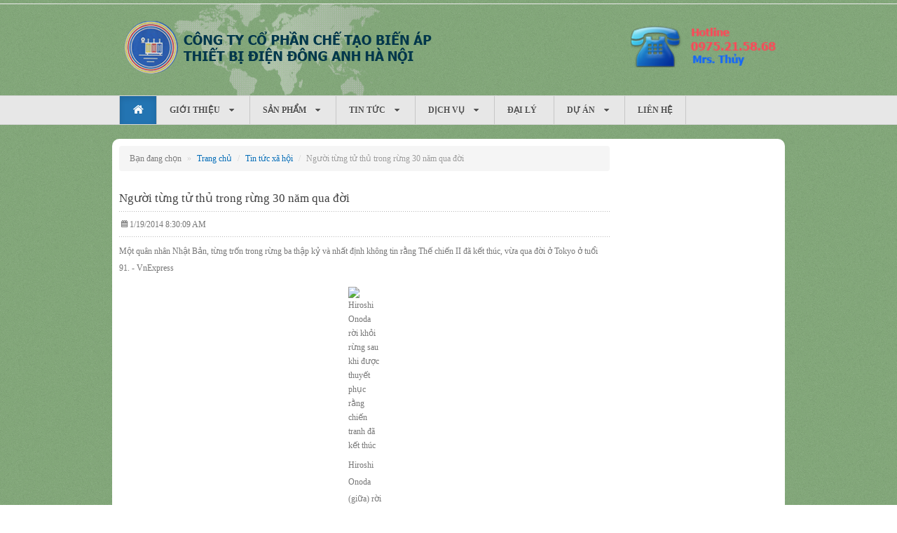

--- FILE ---
content_type: text/html; charset=utf-8
request_url: http://bienapdonganh.net/chi-tiet/3215/nguoi-tung-tu-thu-trong-rung-30-nam-qua-doi.htm
body_size: 8445
content:

<!DOCTYPE html>
<html lang="en" itemscope itemtype="http://schema.org/Article" xmlns="http://www.w3.org/1999/xhtml" xmlns:fb="http://ogp.me/ns/fb#" xmlns:wb="http://open.weibo.com/wb">
<head id="Head1"><title>
	Người từng tử thủ trong rừng 30 năm qua đời
</title>
            <meta name="description" content="Một quân nhân Nhật Bản, từng trốn trong rừng ba thập kỷ và nhất định không tin rằng Thế chiến II đã kết thúc, vừa qua đời ở Tokyo ở tuổi 91. - VnExpress">
            <meta name="keywords" content="Người từng tử thủ trong rừng 30 năm qua đời - VnExpress">
        <meta charset="utf-8" /><meta name="viewport" content="width=device-width, initial-scale=1, maximum-scale=1" /><link rel="icon" type="image/png" href="/favicon.png" /><link rel="stylesheet" href="/Style/bootstrap.min.css" media="screen" /><link rel="stylesheet" href="/Style/customize.css" /><link rel="stylesheet" href="/Style/font-awesome.css" /><link rel="stylesheet" href="/Style/style.css" /><link rel="stylesheet" href="/Style/flexslider.css" /><link rel="stylesheet" href="/Scripts/fancybox/jquery.fancybox.css" /><link href="/Style/layout/Wide.css" rel="stylesheet" /><link href="/Style/color/blue.css" rel="stylesheet" /></head>
<body>
    
    <div id="mainContainer" class="clearfix">
        
<!--begain header-->
<header>
			<div class="upperHeader">
				<div class="container">
					
					
				</div><!--end container-->
			</div><!--end upperHeader-->

			<div class="middleHeader">
				<div class="container">

					<div class="middleContainer clearfix">

					<div class="siteLogo pull-left">
						<h1><a href="/">Máy biến áp</a></h1>
					</div>

					<div class="pull-right" style="text-align: center;font-size: 15px;color: #2374B2;">
                        
                          <img style="height: 60px;width: 210px;" src="/contact.png" />
					</div><!--end pull-right-->

					</div><!--end middleCoontainer-->

				</div><!--end container-->
			</div><!--end middleHeader-->

			<div class="mainNav">
				<div class="container">
					<div class="navbar">
					      	
				      	<ul class="nav">
				      		<li class="active"><a href="/"><i class="icon-home"></i></a></li>
                            
                                    <li id="menu-1">
				      			        <a href="/tin-tuc/1/gioi-thieu.htm">Giới thiệu &nbsp;
                                        <i class='icon-caret-down'></i>
                                        </a>
                                           
                                        
                                            <div > 
					      			            <ul>
                                            
                                              <li id="menu-2"><a href="http://bienapdonganh.net/chi-tiet/34/gioi-thieu-ve-cong-ty.htm"> <span>-</span>Giới thiệu công ty</a></li>
                                            
                                              <li id="menu-3"><a href="http://bienapdonganh.net/chi-tiet/39/quy-trinh-san-xuat-may-bien-ap.htm"> <span>-</span>Quy trình sản xuất</a></li>
                                            
                                              <li id="menu-4"><a href="http://bienapdonganh.net/chi-tiet/40/chinh-sach-chat-luong.htm"> <span>-</span>Chính sách chất lượng</a></li>
                                            
                                              <li id="menu-5"><a href="http://bienapdonganh.net/chi-tiet/41/san-pham-may-bien-ap-cua-cong-ty-rat-da-dang.htm"> <span>-</span>Giới thiệu sản phẩm</a></li>
                                            
                                              <li id="menu-6"><a href="http://bienapdonganh.net/chi-tiet/42/co-cau-to-chuc.htm"> <span>-</span>Cơ cấu tổ chức</a></li>
                                            
                                                    </ul>
					      		                </div>
                                            
				      			       
					      			     
				      		        </li>
                                
                                    <li id="menu-7">
				      			        <a href="/san-pham/7/san-pham.htm">Sản phẩm &nbsp;
                                        <i class='icon-caret-down'></i>
                                        </a>
                                           
                                        
                                            <div > 
					      			            <ul>
                                            
                                              <li id="menu-22"><a href="/tin-tuc/22/may-bien-ap-phan-phoi.htm"> <span>-</span>Máy biến áp</a></li>
                                            
                                              <li id="menu-9"><a href="/san-pham/9/tu-dien.htm"> <span>-</span>Tủ điện</a></li>
                                            
                                              <li id="menu-10"><a href="/tin-tuc/10/thiet-bi-khac.htm"> <span>-</span>Thiết bị điện khác</a></li>
                                            
                                              <li id="menu-28"><a href="/tin-tuc/28/tram-bien-ap.htm"> <span>-</span>TRẠM BIẾN ÁP</a></li>
                                            
                                                    </ul>
					      		                </div>
                                            
				      			       
					      			     
				      		        </li>
                                
                                    <li id="menu-11">
				      			        <a href="/tin-tuc/11/tin-tuc.htm">Tin tức &nbsp;
                                        <i class='icon-caret-down'></i>
                                        </a>
                                           
                                        
                                            <div > 
					      			            <ul>
                                            
                                              <li id="menu-13"><a href="/tin-tuc/13/tin-tuc-nganh-dien.htm"> <span>-</span>Tin tức ngành điện</a></li>
                                            
                                              <li id="menu-14"><a href="/tin-tuc/14/tin-tuc-xa-hoi.htm"> <span>-</span>Tin tức xã hội</a></li>
                                            
                                              <li id="menu-12"><a href="/tin-tuc/12/tin-tuc-cong-ty.htm"> <span>-</span>Tin tức công ty</a></li>
                                            
                                                    </ul>
					      		                </div>
                                            
				      			       
					      			     
				      		        </li>
                                
                                    <li id="menu-15">
				      			        <a href="/tin-tuc/15/dich-vu.htm">Dịch vụ &nbsp;
                                        <i class='icon-caret-down'></i>
                                        </a>
                                           
                                        
                                            <div > 
					      			            <ul>
                                            
                                              <li id="menu-24"><a href="/tin-tuc/24/dich-vu-loc-dau.htm"> <span>-</span>Dịch vụ lọc dầu</a></li>
                                            
                                              <li id="menu-25"><a href="/tin-tuc/25/sua-chua-may-bien-ap.htm"> <span>-</span>Sửa chữa máy biến áp</a></li>
                                            
                                              <li id="menu-26"><a href="/tin-tuc/26/thi-nghiem-dien.htm"> <span>-</span>Thí nghiệm điện</a></li>
                                            
                                              <li id="menu-27"><a href="/tin-tuc/27/xay-lap-duong-day.htm"> <span>-</span>Xây lắp đường dây</a></li>
                                            
                                              <li id="menu-31"><a href="/san-pham/31/kinh-doanh-xuat-nhap-khau.htm"> <span>-</span>KINH DOANH XUẤT NHẬP KHẨU</a></li>
                                            
                                              <li id="menu-1032"><a href="/tin-tuc/1032/tram-bien-ap-treo-cot.htm"> <span>-</span>Trạm biến áp treo cột</a></li>
                                            
                                                    </ul>
					      		                </div>
                                            
				      			       
					      			     
				      		        </li>
                                
                                    <li id="menu-16">
				      			        <a href="/tin-tuc/16/tai-lieu.htm">Đại Lý &nbsp;
                                        
                                        </a>
                                           
                                        
                                            <div > 
					      			            <ul>
                                            
                                                    </ul>
					      		                </div>
                                            
				      			       
					      			     
				      		        </li>
                                
                                    <li id="menu-17">
				      			        <a href="/tin-tuc/17/du-an.htm">Dự án &nbsp;
                                        <i class='icon-caret-down'></i>
                                        </a>
                                           
                                        
                                            <div > 
					      			            <ul>
                                            
                                              <li id="menu-18"><a href="/tin-tuc/18/du-an-hoan-thanh.htm"> <span>-</span>Dự án hoàn thành</a></li>
                                            
                                              <li id="menu-19"><a href="/tin-tuc/19/du-an-dang-thi-cong.htm"> <span>-</span>Dự án đang thi công</a></li>
                                            
                                                    </ul>
					      		                </div>
                                            
				      			       
					      			     
				      		        </li>
                                
				      		
				      		<li><a href="/lien-he.htm">Liên hệ</a></li>
				      	</ul><!--end nav-->

					</div>
				</div><!--end container-->
			</div><!--end mainNav-->	
			
		</header>
<!-- end header -->

        <div class="container" style="padding: 10px;
background-color: white;
border-radius: 10px;
-webkit-transition: all 0.2s ease-in-out;
transition: all 0.2s ease-in-out;">
            <div class="row">
                <div class="span9">

                <ul class="breadcrumb">
                        <li>Bạn đang chọn <span class="divider">»</span></li>
                        <li><a title="Trang chủ" href="/">Trang chủ</a> <span class="divider">/</span></li>
                        <li><a href="/tin-tuc/14/tin-tuc-xa-hoi.htm" >Tin tức xã hội</a> 
                             <span class="divider">/</span></li>
                            
                        <li class="active">Người từng tử thủ trong rừng 30 năm qua đời</li>
                    </ul>

                    
                            <article class="blog-article">
						
						<div class="blog-content">
							<div class="blog-content-title">
								<h2>Người từng tử thủ trong rừng 30 năm qua đời</h2>
							</div>
							<div class="clearfix">
								<ul class="unstyled blog-content-date">
									
									<li class="pull-left"><i class="icon-calendar"></i>1/19/2014 8:30:09 AM</li>
									
								</ul>
							</div>
							<div class="blog-content-entry">
								<p>
									Một quân nhân Nhật Bản, từng trốn trong rừng ba thập kỷ và nhất định không tin rằng Thế chiến II đã kết thúc, vừa qua đời ở Tokyo ở tuổi 91. - VnExpress
								</p>

								<table align="center" border="0" cellpadding="3" cellspacing="0" class="tplCaption" width="1">
 <tbody>
  <tr>
   <td> <img alt="Hiroshi Onoda rời khỏi rừng sau khi được thuyết phục rằng chiến tranh đ&atilde; kết th&uacute;c" data-natural-width="350" src="http://m.f29.img.vnecdn.net/2014/01/18/Hiroo-Onoda-4487-1390017912.jpg" /></td> 
  </tr>
  <tr>
   <td> <p class="Image"> Hiroshi Onoda (giữa)&nbsp;rời khỏi rừng sau khi được thuyết phục rằng chiến tranh đ&atilde; kết th&uacute;c. Ảnh: <em>AP</em></p> </td> 
  </tr>
 </tbody>
</table>
<p class="Normal"> <span>Onoda trở n&ecirc;n nổi tiếng khắp thế giới, l&agrave; người cuối c&ugrave;ng trong số v&agrave;i chục qu&acirc;n nh&acirc;n Nhật Bản quyết tử thủ, nằm rải r&aacute;c quanh ch&acirc;u &Aacute; cuối chiến tranh thế giới thứ II.&nbsp;</span></p> 
<p class="Normal"> Được đ&agrave;o tạo để trở th&agrave;nh một sĩ quan th&ocirc;ng tin ki&ecirc;m huấn luyện chiến thuật du k&iacute;ch, Onoda được điều tới Lubang<em>, </em>Philippines<em>,</em> v&agrave;o năm 1944 với mệnh lệnh kh&ocirc;ng bao giờ đầu h&agrave;ng, kh&ocirc;ng bao giờ tự s&aacute;t v&agrave; phải quyết kh&aacute;ng cự tới c&ugrave;ng cho đến khi viện binh tới.&nbsp;<span>&Ocirc;ng v&agrave; ba người l&iacute;nh nữa tu&acirc;n theo những lời chỉ dẫn đ&oacute;, rất l&acirc;u sau khi Nhật Bản bại trận v&agrave;o năm 1945.&nbsp;</span></p> 
<p class="Normal"> Sự tồn tại của họ được biết đến rộng r&atilde;i v&agrave;o năm 1950, khi một trong số c&aacute;c qu&acirc;n nh&acirc;n n&agrave;y rời khỏi rừng v&agrave; trở về Nhật Bản.&nbsp;<span>Những người c&ograve;n lại tiếp tục x&acirc;y dựng cơ sở qu&acirc;n sự trong rừng, tấn c&ocirc;ng d&acirc;n địa phương v&agrave; thi thoảng c&ograve;n chạm s&uacute;ng với qu&acirc;n đội Philippines.</span></p> 
<p class="Normal"> <span>Tokyo tuy&ecirc;n bố họ đ&atilde; chết sau 9 năm t&igrave;m kiếm kh&ocirc;ng th&agrave;nh c&ocirc;ng. Nhưng v&agrave;o năm 1972, Onoda v&agrave; một người l&iacute;nh c&ograve;n sống kh&aacute;c đ&atilde; tham gia v&agrave;o một cuộc chạm s&uacute;ng với qu&acirc;n đội Philippines. Đồng đội thiệt mạng nhưng Onoda trốn tho&aacute;t.</span></p> 
<p class="Normal"> Sự kiện g&acirc;y sốc tại Nhật Bản v&agrave; gia đ&igrave;nh &ocirc;ng đ&atilde; t&igrave;m tới Lubang với hy vọng thuyết phục được &ocirc;ng rằng chiến tranh đ&atilde; kết th&uacute;c, nhưng kh&ocirc;ng th&agrave;nh.</p> 
<p class="Normal"> Onoda sau đ&oacute; giải th&iacute;ch rằng &ocirc;ng kh&ocirc;ng tin, kh&ocirc;ng muốn ngừng chiến đấu v&igrave; nghĩ ch&iacute;nh quyền ở Nhật Bản chỉ l&agrave; b&ugrave; nh&igrave;n do Mỹ dựng n&ecirc;n v&agrave; họ chỉ muốn t&igrave;m c&aacute;ch l&ocirc;i &ocirc;ng ra khỏi rừng.&nbsp;<span>Onoda đ&atilde; đọc tin tức tr&ecirc;n một số tờ b&aacute;o, n&oacute;i rằng Nhật Bản đ&atilde; tổ chức l&ugrave;ng sục trong rừng để t&igrave;m &ocirc;ng tại đất Philippines, nhưng cho rằng th&ocirc;ng tin chỉ l&agrave; sản phẩm tuy&ecirc;n truyền.</span></p> 
<p class="Normal"> Việc m&aacute;y bay Mỹ thường xuy&ecirc;n lượn lờ tr&ecirc;n bầu trời Philippines trong những năm diễn ra chiến tranh Việt Nam c&agrave;ng khiến &ocirc;ng tin rằng Thế chiến II chưa kết th&uacute;c ở ch&acirc;u &Aacute;.</p> 
<p class="Normal"> Phải tới tận năm 1974, khi sĩ quan chỉ huy cũ của Onoda tới thăm &ocirc;ng trong rừng v&agrave; ban lệnh r&uacute;t lui, cuộc chiến của &ocirc;ng mới thực sự chấm dứt.</p> 
<p class="Normal"> Khi được hỏi tại một cuộc họp b&aacute;o sau khi trở về nước, rằng bản th&acirc;n đ&atilde; nghĩ g&igrave; trong 30 năm qua, Onoda n&oacute;i với c&aacute;c ph&oacute;ng vi&ecirc;n: &quot;T&ocirc;i đang thực hiện mệnh lệnh&quot;.</p> 
<p class="subtitle"> H&ograve;a nhập</p> 
<table align="center" border="0" cellpadding="3" cellspacing="0" class="tplCaption" width="1">
 <tbody>
  <tr>
   <td> <img alt="image-3817-1390017913.jpg" data-natural-width="500" src="http://m.f29.img.vnecdn.net/2014/01/18/image-3817-1390017913.jpg" /></td> 
  </tr>
  <tr>
   <td> <p class="Image"> &Ocirc;ng Hiroo Onoda sau khi trao lại kiếm qu&acirc;n sự&nbsp;cho Tổng thống Philippines để đầu h&agrave;ng&nbsp;v&agrave;&nbsp;rời khỏi khu rừng ở đảo Lubang&nbsp;th&aacute;ng 3/1974. <span>Ảnh:&nbsp;</span><em>AP</em></p> </td> 
  </tr>
 </tbody>
</table>
<p class="Normal"> <span>Nhưng nước Nhật m&agrave; Onoda trở lại&nbsp;</span>v&agrave;o năm 1974&nbsp;<span>đ&atilde; thay đổi qu&aacute; nhiều. Đất nước khi &ocirc;ng rời đi c&ograve;n đang nằm dưới ch&iacute;nh quyền qu&acirc;n sự, tin rằng m&igrave;nh c&oacute; quyền thống trị khu vực. Song rốt cục sau nhiều năm tiến h&agrave;nh chiến tranh, nền kinh tế nước Nhật lụi bại v&agrave; người d&acirc;n l&acirc;m v&agrave;o cảnh đ&oacute;i ăn.</span></p> 
<p class="Normal"> Khi Onoda trở về, Nhật Bản đang ở trong một cuộc b&ugrave;ng nổ kinh tế mạnh v&agrave; đang chịu ảnh hưởng mạnh từ văn h&oacute;a phương T&acirc;y. Nước n&agrave;y cũng c&ocirc;ng khai thừa nhận ch&iacute;nh s&aacute;ch ph&aacute;t triển h&ograve;a b&igrave;nh.&nbsp;<span>Onoda gặp kh&oacute; khăn trong cuộc sống mới v&agrave; năm 1975 đ&atilde; di cư tới Brazil để kinh doanh trang trại.</span></p> 
<p class="Normal"> Năm 1984, khi c&ograve;n kh&aacute; nổi tiếng, &ocirc;ng đ&atilde; th&agrave;nh lập một trại huấn luyện thiếu ni&ecirc;n v&agrave; dạy thanh thiếu ni&ecirc;n Nhật Bản kỹ năng sinh tồn m&agrave; &ocirc;ng c&oacute; được trong 30 năm sống ở rừng.</p> 
<p class="Normal"> &Ocirc;ng trở lại Lubang v&agrave;o năm 1996 theo lời mời của ch&iacute;nh quyền địa phương, d&ugrave; c&oacute; li&ecirc;n quan tới việc giết h&agrave;ng chục người Philippines trong 3 thập kỷ &quot;chiến đấu&quot; ở đ&acirc;y.&nbsp;<span>&Ocirc;ng quy&ecirc;n tặng tiền cho cộng đồng địa phương v&agrave; số tiền được d&ugrave;ng để tạo một quỹ học bổng.</span> Về cuối đời, &ocirc;ng sống an nh&agrave;n với sức khỏe tốt v&agrave; tr&iacute; tuệ minh mẫn, được t&ocirc;i luyện từ những năm th&aacute;ng thử th&aacute;ch trong rừng.</p> 
<p class="Normal"> Cho tới gần đ&acirc;y, &ocirc;ng Onoda vẫn bận rộn đi ph&aacute;t biểu khắp đất nước Nhật Bản. Năm 2013, &ocirc;ng đ&atilde; xuất hiện tr&ecirc;n đ&agrave;i truyền h&igrave;nh quốc gia NHK.</p> 
<p class="Normal"> &quot;T&ocirc;i đ&atilde; sống qua một kỷ nguy&ecirc;n được gọi l&agrave; chiến tranh. Những g&igrave; người ta kể lại rất kh&aacute;c nhau qua từng thời đại&quot;, &ocirc;ng n&oacute;i với NHK hồi th&aacute;ng 5 năm ngo&aacute;i. &quot;T&ocirc;i cho rằng ch&uacute;ng ta kh&ocirc;ng n&ecirc;n bị xoay chuyển bởi bầu kh&ocirc;ng kh&iacute; của thời đại m&agrave; cần tự suy ngẫm một c&aacute;ch điềm đạm&quot;.</p> 
<p class="Normal" style="text-align:right;"> Theo <em>Vietnam+</em></p><p> Nguồn: VnExpress</p>
							</div>
                            <div class="blog-content-entry">
                                

                                <div id="fb-root"></div>
                                
                                <script type="text/javascript">                                (function (d, s, id) {
                                        var js, fjs = d.getElementsByTagName(s)[0];
                                        if (d.getElementById(id)) return;
                                        js = d.createElement(s); js.id = id;
                                        js.src = "//connect.facebook.net/vi_VN/all.js#xfbml=1";
                                        fjs.parentNode.insertBefore(js, fjs);
                                    } (document, 'script', 'facebook-jssdk'));</script>
                            
                                <div class="fb-comments" data-href="http://bienapdonganh.net/chi-tiet/3215/nguoi-tung-tu-thu-trong-rung-30-nam-qua-doi.htm" data-width="700" data-num-posts="5">
                                </div>


                            </div>
						</div><!--end blog-content-->
					</article>
                            <!--end article-->
                        
                    
                    
                </div>
                <!--end span9-->
                 <div class="span3">
					
                    <embed src="http://st.polyad.net/AdImages/2013/07/17/MaiCat_160713_180x300.swf" flashvars="link=http%3A//180.148.142.153/clk.aspx%3Flg%3D-1%26t%3D5%26i%3D0%26b%3D57110%26s%3D1%26r%3D0%26c%3D1%26p%3D46%26n%3D0%26l%3Dhttp%253A//giadinh.vnexpress.net/tin-tuc/bi-quyet-giup-tre-thong-minh%26uc%3D32%26uv%3Dundefined%26ud%3D1366x768%26rd%3D0.5011675029527396%26ui%3D624435842bb119ac-1000000-1000000&amp;zoneid=BasicLogo46&amp;actionTag=http%3A//180.148.142.153/act.aspx%3Ft%3D5%26i%3D0%26b%3D57110%26s%3D1%26r%3D0%26c%3D1%26p%3D46%26n%3D0%26uc%3D32%26uv%3Dundefined%26ud%3D1366x768%26rd%3D0.6551420572213829" pluginspage="http://www.macromedia.com/go/getflashplayer" type="application/x-shockwave-flash" play="true" loop="true" wmode="transparent" allowscriptaccess="always" width="180" height="300">
				</div>
               
            </div>
            <!--end row-->
        </div>
        <!--end conatiner-->
        
<!--
<div class="addthis_toolbox addthis_floating_style addthis_counter_style" style="top:198px;">
<a class="addthis_button_facebook_like" ></a>
<a class="addthis_button_tweet" ></a>
<a class="addthis_button_google_plusone"></a>
<a class="addthis_counter"></a>
</div>
<script type="text/javascript">    var addthis_config = { "data_track_addressbar": true };</script>
<script type="text/javascript" src="//s7.addthis.com/js/300/addthis_widget.js#pubid=ra-509b5e0a748fff4a"></script>
-->
<footer>
		<div class="footerOuter">
			<div class="container">
				<div class="row-fluid">

					<div class="span6">
						<div class="titleHeader clearfix">
							<h3>Liên kết</h3>
						</div>

						
						<div class="usefullLinks">
							<div class="row-fluid">
								<div class="span6">
									<ul class="unstyled">
										<li><a class="invarseColor" href="/chi-tiet/34/gioi-thieu-ve-cong-ty.htm"><i class="icon-caret-right"></i> Giới thiệu công ty</a></li>
										<li><a class="invarseColor" href="/chi-tiet/39/quy-trinh-san-xuat-may-bien-ap.htm"><i class="icon-caret-right"></i> Quy trình sản xuất</a></li>
										<li><a class="invarseColor" href="/chi-tiet/40/chinh-sach-chat-luong.htm"><i class="icon-caret-right"></i> Chính sách chất lượng</a></li>
										<li><a class="invarseColor" href="/chi-tiet/42/co-cau-to-chuc.htm"><i class="icon-caret-right"></i> Cơ cấu tổ chức</a></li>
									</ul>
								</div>

								<div class="span6">
									<ul class="unstyled">
										<li><a class="invarseColor" href="/lien-he.htm"><i class="icon-caret-right"></i> Liên hệ</a></li>
										<li><a class="invarseColor" href="/tin-tuc/17/du-an.htm"><i class="icon-caret-right"></i> Dự án</a></li>
										<li><a class="invarseColor" href="/tin-tuc/16/tai-lieu.htm"><i class="icon-caret-right"></i> Tài liệu</a></li>
										<li><a class="invarseColor" href="/lien-he.htm"><i class="icon-caret-right"></i> Bản đồ</a></li>
									</ul>
								</div>
							</div>
						</div>

					</div><!--end span6-->

					<div class="span3">
						<div class="titleHeader clearfix">
							<h3>Thôn tin liên hệ</h3>
						</div>

						<div class="contactInfo">
							<ul class="unstyled">
								<li>
									<button class="btn btn-small">
										<i class="icon-volume-up"></i>
									</button>
									<a class="invarseColor" href="#">0975.21.58.68 (Ms Thủy)</a>
								</li>
								<li>
									<button class="btn btn-small">
										<i class="icon-envelope-alt"></i>
									</button>
									<a class="invarseColor" href="#">bienapdonganh@gmail.com</a>
								</li>
								<li>
									<button class="btn btn-small">
										<i class="icon-map-marker"></i>
									</button>
									TT Đông Anh, H.Đông Anh, TP.Hà Nội
								</li>
							</ul>
						</div>

					</div><!--end span3-->

					<div class="span3">
						<div class="titleHeader clearfix">
							<h3>Đăng ký nhận thông tin</h3>
						</div>

						<div class="newslatter">
							<form method="#" action="#">
								<input class="input-block-level" type="text" name="email" value="" placeholder="Your Name..." Name="">
								<input class="input-block-level" type="text" name="email" value="" placeholder="Your E-Mail..." Name="">
								<button class="btn btn-block" type="submit" name="">Join Us Now</button>
							</form>
						</div>

					</div><!--end span3-->

				</div><!--end row-fluid-->

			</div><!--end container-->
		</div><!--end footerOuter-->
        
		<div class="container">
			<div class="row">
				<div class="span12">
					<p style="
    font-size: 15px;
    font-weight: bolder;
    color: white;">© <i>bienapdonganh.net</i></p>
				</div>
			</div>
		</div>
		</footer>

        <!--end footer-->
    </div>
    <!--end mainContainer-->
    


</body>
</html>


--- FILE ---
content_type: text/css
request_url: http://bienapdonganh.net/Style/style.css
body_size: 9137
content:


/*=========== body =============*/
body {
	color:#777;
	font-size: 12px;
	line-height:auto;
	font-family: Tahoma;
	font-style: normal;
	font-weight: normal;
	background:#fff;
}


/*==== heading ====*/
h1, h2, h3, h4, h5, h6 {
	margin:0; padding:0;
	color:#404040;
	font-family: Tahoma;
	font-weight: 400;
}
h2 { font-size: 16px; text-transform: uppercase; line-height:22px; }
h3 { font-size:14px; text-transform: uppercase; line-height:22px; }
h4 { font-size: 14px; }

/*===== title header h3 =========*/
.titleHeader {
	background: url("/Images/LR-15-11-t-c.gif") repeat-x scroll left top #FFF;
	
border-radius: 4px;
-webkit-transition: all 0.2s ease-in-out;
transition: all 0.2s ease-in-out;
}
.titleHeader h3 {
	float:left;
	
	padding-right:8px;
}
.titleHeader .pagers {
	float:right;
	
	padding-left:8px;
}


/*=================== mainContainer ==============*/
#mainContainer {
	width:100%;
	display: block;
	margin:0 auto;
	background:#fff;
}
/*====== header style ======*/
header {
	margin-bottom:20px;
	padding:5px 0 0;
	width:100%;
}
	header p {
		line-height: 14px;
	}
/* upperHeader */
	.upperHeader {
		/*padding-top:4px;*/
		border-bottom:1px solid #eaeaea;
	}
	.upperHeader select.upper-nav {
		display: none;
	}
	.upperHeader .inline {
		margin:-2px 0 0 0;
		padding:0;
	}
	.upperHeader .inline li {
		margin:0 0 0 5px;
		padding:0;
	}
	.upperHeader .inline li a {
		font-size:11px;
		font-weight:600;
		line-height: 12px;
	}
	.upperHeader > p, header p {
		font-size:11px; 
	}
/* middleHeader */
	.middleHeader .middleContainer {
		padding:30px 0;
		background: url('/Images/map.png') no-repeat 12% 22%;
	}
/* logo */
	.middleHeader .siteLogo {
		float:left;
		margin-top:-10px;
	}
	.middleHeader .siteLogo a {
		width:450px;
		height:80px;
		display: block;
		font:0/0 a;
		background:url('/Images/logo.png') no-repeat left;
	}
/* search */
	.middleHeader .siteSearch {
		margin-left:10px;
	}
/* currency */
	.middleHeader .currency {
		min-width: 55px;
	}
/* language */
	.middleHeader .language {
		min-width: 65px;
	}
/* mainNav */
	.mainNav {
		background:#e7e7e7;
		border-top: 1px solid #d7d7d7;
	    border-bottom: 1px solid #d7d7d7;
	}


/*==================== cart-content ================*/
.cart-content {
	margin:0;
	padding:0;
	min-width: 350px;
}
	/*table-cart*/
	.cart-content .table-cart {
		width:100%;
	}
	/* tr */
	.cart-content .table-cart tbody tr {
		border-bottom:1px solid #dcdcdc;
	}
	/* td */
	.cart-content .table-cart td {
		margin:0;
		padding:12px 6px;
		vertical-align: top;
	}
	
	
	/* cart-product-info */
	.cart-content .table-cart .cart-product-info {
		text-align: left;
	}
	.cart-content .table-cart .cart-product-info img {
		float: left;
		margin-right:8px;
		padding: 4px;
		background-color:#fff;
	  	border: 1px solid #e0e0e0;
	  	background-color:#fff;
	  	-moz-box-shadow: 3px 3px 0 rgba(0, 0, 0, 0.05);
	  	-webkit-box-shadow: 3px 3px 0 rgba(0, 0, 0, 0.05);
	  	box-shadow: 3px 3px 0 rgba(0, 0, 0, 0.05);
	}
	.cart-content .table-cart td img:hover {
		border:1px solid #aaa;
	}
	/*cart-product-desc*/
	.cart-content .table-cart .cart-product-desc {
		width:200px;
	}
	.cart-content .table-cart td.cart-product-info p {
		margin-bottom:5px;
	}
	.cart-content .table-cart td.cart-product-info p a {
		white-space:pre-line;
		font-weight: 600;
		line-height: 18px;
	}
	.cart-content .table-cart td.cart-product-info .unstyled,
	.cart-content .table-cart td.cart-product-info .unstyled li {
		margin:0;
		padding:0;
		color:#888;
	}
	/*cart-product-setting*/
	.cart-content .table-cart td.cart-product-setting {
		text-align: right;
	}
	.cart-content .table-cart td.cart-product-setting p {
		margin-bottom:3px;
	}
	.cart-content .table-cart td.cart-product-setting a.remove-pro {
		font-size: 18px;
		color:#555;
		line-height: auto;
	}
	.cart-content .table-cart td.cart-product-setting a.remove-pro:hover {
		text-decoration: none;
	}
	
	
	


/*================  ===============*/
#featuredItems, #latestItems, #aboutUs, #twitterFeed, #facebookFeed, #brands {
	margin-top: 30px;
}


/*===================== about us ======================*/
#aboutUs p {
	margin:24px 0 0 0;
	padding:0 10px 0 0;
	line-height: 24px;
}


/*============== .hProductItems ============*/
.hProductItems {
	list-style:none;
	*zoom: 1;
	margin:0;
	padding:0;
}
	.hProductItems li {
		margin-top:36px;

	}
	/* img */
	.hProductItems .thumbnail {
		display: block;
	  	padding: 4px;
	  	border: 1px solid #e0e0e0;
	  	background-color:#fff;
	  	-moz-box-shadow: 3px 3px 0 rgba(0, 0, 0, 0.05);
	  	-webkit-box-shadow: 3px 3px 0 rgba(0, 0, 0, 0.05);
	  	box-shadow: 3px 3px 0 rgba(0, 0, 0, 0.05);
	}
	.hProductItems .thumbnail:hover {
		border: 1px solid #aaa;
	}
	.hProductItems .thumbnail img {
		min-width: 100%;
	}
	/* thumbSetting */
	.hProductItems .thumbSetting {
		padding-left:0;
		padding-right:0;
	}
	.hProductItems .thumbSetting div {
		margin-top:10px;
	}
	/* title */
	.hProductItems .thumbSetting .thumbTitle a {
		line-height:20px;
		font-weight: 600;
	}
	/* price */
	.hProductItems .thumbSetting .thumbPrice {
		display: block;
		background: url('/Images/dottedBorder.png') repeat-x 50% 70%;
	}
	.hProductItems .thumbSetting .thumbPrice span {
		background:#fff;
		font-weight: 700;
		font-size: 15px;
		color:#666;
		padding-right:8px;
	}
	.hProductItems .thumbSetting .thumbPrice span .strike-through {
		color:#999;
		text-decoration: line-through;
	}
	/* bttons */
	.hProductItems .thumbSetting .thumbButtons {
		margin:10px 0 0 0;
		float:left;
	}
	.hProductItems .thumbSetting .thumbButtons .btn {
		line-height:24px;
		font-size: 12px
	}
	/* rating */
	.hProductItems .thumbSetting .rating {
		float:right;
		list-style: none;
		margin:16px 0 0 0;
		padding:0;
	}
	.hProductItems .thumbSetting .rating li {
		margin:0;
		padding:0;
		float: left;
	}
	.hProductItems .thumbSetting .rating i.star-on {
		width:17px;
		height:17px;
		display: block;
		background:url('/Images/star-on.png') no-repeat left top;
	}
	.hProductItems .thumbSetting .rating i.star-off {
		width:17px;
		height:17px;
		display: block;
		background:url('/Images/star-off.png') no-repeat left top;
	}


/*============== .hProductItems ============*/
.listProductItems {
	list-style:none;
	*zoom: 1;
	margin:0;
	padding:0;
	width:100%;
}
	.listProductItems li {
		margin-top:36px;
	}
	/* img */
	.listProductItems .thumbnail {
		display: block;
	  	padding: 4px;
	  	border: 1px solid #e0e0e0;
	  	background-color:#fff;
	  	-moz-box-shadow: 3px 3px 0 rgba(0, 0, 0, 0.05);
	  	-webkit-box-shadow: 3px 3px 0 rgba(0, 0, 0, 0.05);
	  	box-shadow: 3px 3px 0 rgba(0, 0, 0, 0.05);
	}
	.listProductItems .thumbnail:hover {
		border: 1px solid #aaa;
	}
	.listProductItems .thumbnail img {
		width: 100%;
	}
	/* thumbSetting */
	.listProductItems .thumbSetting > div {
		margin:0;
		padding:12px 0;
		border-bottom: 1px dotted #ccc;
	}
	.listProductItems .thumbSetting div:first-child {
		padding-top:0;
	}
	.listProductItems .thumbSetting div:last-child {
		border:none;
	}
	/* title */
	.listProductItems .thumbSetting .thumbTitle a {
		line-height:20px;
		font-family: 'Sanchez', serif;
		font-size: 14px;
		font-weight: normal;
	}
	/* price */
	.listProductItems .thumbSetting .thumbPriceRate {
		display: block;
	}
	.listProductItems .thumbSetting .thumbPriceRate span {
		float: left;
		background:#fff;
		font-weight: 700;
		font-size: 18px;
		color:#666;
		padding-right:8px;
	}
	/* rating */
	.listProductItems .thumbSetting .thumbPriceRate .rating {
		float:left;
		list-style: none;
		margin:0 12px 0;
		padding:0;
	}
	.listProductItems .thumbSetting .thumbPriceRate .rating li {
		margin:0;
		padding:0;
		float: left;
	}
	.listProductItems .thumbSetting .thumbPriceRate .rating i.star-on {
		width:17px;
		height:17px;
		display: block;
		background:url('/Images/star-on.png') no-repeat left top;
	}
	.listProductItems .thumbSetting .thumbPriceRate .rating i.star-off {
		width:17px;
		height:17px;
		display: block;
		background:url('/Images/star-off.png') no-repeat left top;
	}
	.listProductItems .thumbSetting p {
		margin:0;
		padding:0;
	}
	/* bttons */
	.listProductItems .thumbSetting .thumbButtons {
		margin:0;
		float:left;
	}
	.listProductItems .thumbSetting .thumbButtons .btn {
		line-height:24px;
		font-size: 12px
	}
	



/*============== .vProductItems ============*/
.vProductItems {
	*zoom: 1;
	margin:0;
	padding:0;
	list-style: none;
	overflow: hidden;
}
	.vProductItems li {
		margin:36px 0 0 0;
		padding:0;
		overflow: hidden;
	}
	.vProductItems .thumbImage {
		float:left;
		margin-right:6px;
		padding: 4px;
	  	border: 1px solid #e0e0e0;
	  	border-radius: 4px;
	  	-webkit-border-radius: 4px;
	  	-moz-border-radius: 4px;
	  	-o-border-radius: 4px;
	  	background-color:#fff;
	  	-moz-box-shadow: 3px 3px 0 rgba(0, 0, 0, 0.05);
	  	-webkit-box-shadow: 3px 3px 0 rgba(0, 0, 0, 0.05);
	  	box-shadow: 3px 3px 0 rgba(0, 0, 0, 0.05);
	  -webkit-transition: all 0.2s ease-in-out;
	  -moz-transition: all 0.2s ease-in-out;
	  -o-transition: all 0.2s ease-in-out;
	  transition: all 0.2s ease-in-out;
	}
	.vProductItems .thumbImage:hover {
		border: 1px solid #aaa;
	}
	.vProductItems .thumbImage img {
		min-width: 100%;
	}
	/* thumbSetting */
	.vProductItems .thumbSetting {
		width:60%;
		float:left;
	}
	.vProductItems .thumbSetting div {
		margin-bottom:10px;
	}
	.vProductItems .thumbSetting div:last-child {
		margin-bottom:0;
	}
	.vProductItems .thumbSetting .thumbTitle a {
		line-height:20px;
		font-weight: 600;
	}
	.vProductItems .thumbSetting .thumbPrice {
		display: block;
		background: url('/Images/dottedBorder.png') repeat-x 50% 70%;
	}
	.vProductItems .thumbSetting .thumbPrice span {
		background:#fff;
		font-weight: 700;
		font-size: 14px;
		color:#666;
		padding-right:8px;
	}
	/* rating */
	.vProductItems .thumbSetting .rating {
		list-style: none;
		margin:0;
		padding:0;
	}
	.vProductItems .thumbSetting .rating li {
		margin:0;
		padding:0;
		float: left;
	}
	.vProductItems .thumbSetting .rating i.star-on {
		width:17px;
		height:17px;
		display: block;
		background:url('/Images/star-on.png') no-repeat left top;
	}
	.vProductItems .thumbSetting .rating i.star-off {
		width:17px;
		height:17px;
		display: block;
		background:url('/Images/star-off.png') no-repeat left top;
	}



/*============== .vProductItems ============*/
.special {
	margin-top:60px;
}
.vProductItemsTiny {
	*zoom: 1;
	margin:0;
	padding:0;
	list-style: none;
	overflow: hidden;
}
	.vProductItemsTiny li {
		margin:24px 0 0 0;
		padding:0;
	}
	.vProductItemsTiny .thumbImage {
		float:left;
		margin-right:6px;
		padding: 3px;
	  	border: 1px solid #e0e0e0;
	  	border-radius: 4px;
	  	-webkit-border-radius: 4px;
	  	-moz-border-radius: 4px;
	  	-o-border-radius: 4px;
	  	background-color:#fff;
	  	-moz-box-shadow: 3px 3px 0 rgba(0, 0, 0, 0.05);
	  	-webkit-box-shadow: 3px 3px 0 rgba(0, 0, 0, 0.05);
	  	box-shadow: 3px 3px 0 rgba(0, 0, 0, 0.05);
	  -webkit-transition: all 0.2s ease-in-out;
	  -moz-transition: all 0.2s ease-in-out;
	  -o-transition: all 0.2s ease-in-out;
	  transition: all 0.2s ease-in-out;
	}
	.vProductItemsTiny .thumbImage:hover {
		border: 1px solid #aaa;
	}
	.vProductItemsTiny .thumbImage img {
		width: 100%;
	}
	/* thumbSetting */
	.vProductItemsTiny .thumbSetting {
		width:40%;
		float:left;
		word-spacing: pre-line;
	}
	.vProductItemsTiny .thumbSetting div {
		margin-bottom:10px;
		word-spacing: pre-line;
	}
	.vProductItemsTiny .thumbSetting div:last-child {
		margin-bottom:0;
	}
	.vProductItemsTiny .thumbSetting .thumbTitle a {
		line-height:20px;
		font-weight: 600;
		word-spacing: pre-line;
	}
	.vProductItemsTiny .thumbSetting .thumbPrice {
		display: block;
		background: url('/Images/dottedBorder.png') repeat-x 50% 70%;
	}
	.vProductItemsTiny .thumbSetting .thumbPrice span {
		background:#fff;
		font-weight: 700;
		font-size: 14px;
		color:#666;
		padding-right:8px;
	}
	/* rating */
	.vProductItemsTiny .thumbSetting .rating {
		list-style: none;
		margin:0;
		padding:0;
	}
	.vProductItemsTiny .thumbSetting .rating li {
		margin:0;
		padding:0;
		float: left;
	}
	.vProductItemsTiny .thumbSetting .rating i.star-on {
		width:17px;
		height:17px;
		display: block;
		background:url('/Images/star-on.png') no-repeat left top;
	}
	.vProductItemsTiny .thumbSetting .rating i.star-off {
		width:17px;
		height:17px;
		display: block;
		background:url('/Images/star-off.png') no-repeat left top;
	}



/*===================== product-details ===================*/

.product-details .product-title {
	margin-bottom:12px;
}
.product-set > div {
	padding:10px 0;
	background: url('/Images/dottedBorder.png') repeat-x left bottom;
}
.product-set .product-price span {
	background:#fff;
	font-weight: 700;
	font-size: 14px;
	color:#666;
	padding-right:8px;
}
.product-set .product-price .strike-through {
	color:#999;
	text-decoration: line-through;
}
/* rating */
.product-set .product-rate span {
	margin-left:10px;
}
.product-set .product-rate .rating {
	list-style: none;
	margin:0;
	padding:0;
}
.product-set .product-rate .rating li {
	margin:0;
	padding:0;
	float: left;
}
.product-set .product-rate .rating i.star-on {
	width:17px;
	height:17px;
	display: block;
	background:url('/Images/star-on.png') no-repeat left top;
}
.product-set .product-rate .rating i.star-off {
	width:17px;
	height:17px;
	display: block;
	background:url('/Images/star-off.png') no-repeat left top;
}
/* product-info*/
.product-set .product-info .dl-horizontal {
	margin:0;
	padding:0;
}
.product-set .product-info .dl-horizontal dt {
	width:auto;
}
.product-set .product-info .dl-horizontal dd {
	float:left;
		margin-left: 20px;
}
/* product-inputs */
.product-set .product-inputs {
	padding:14px 0;
	background: none;
}
.product-set .product-inputs .controls-row {
	background:none;
	padding:0;
}
.product-set .product-inputs .input-append {
	background:none;
}



/*================== product-details ===================*/
.product-details .product-img {
	padding: 3px;
  	border: 1px solid #e0e0e0;
  	border-radius: 4px;
  	-webkit-border-radius: 4px;
  	-moz-border-radius: 4px;
  	-o-border-radius: 4px;
  	background-color:#fff;
  -webkit-transition: all 0.2s ease-in-out;
  -moz-transition: all 0.2s ease-in-out;
  -o-transition: all 0.2s ease-in-out;
  transition: all 0.2s ease-in-out;
}
.product-details .product-img:hover {
	border: 1px solid #aaa;
}

.product-details .product-img-thumb img {
	margin:8px 3px 0 3px;
	padding: 2px;
  	border: 1px solid #e0e0e0;
  	border-radius: 4px;
  	-webkit-border-radius: 4px;
  	-moz-border-radius: 4px;
  	-o-border-radius: 4px;
  	background-color:#fff;
  -webkit-transition: all 0.2s ease-in-out;
  -moz-transition: all 0.2s ease-in-out;
  -o-transition: all 0.2s ease-in-out;
  transition: all 0.2s ease-in-out;
}
.product-details .product-img-thumb img:hover {
	border: 1px solid #aaa;
}




/*========================= product-tab ==================*/
.product-tab {
	clear:both;
	margin-top:48px;
}
	/* read-review */
	.product-tab #read-review .single-review {
		padding-bottom:14px;
		margin-bottom:14px;
		background:url('/Images/dottedBorder.png') repeat-x left bottom;
	}
	.product-tab #read-review .single-review:last-child {
		padding-bottom:none;
		margin-bottom:none;
		background-image:none;
	}
	.product-tab #read-review .single-review .review-header {
		margin-bottom:8px;
	}
	/* rating */
	.product-tab #read-review .single-review .rating {
		float:right;
		list-style: none;
		margin:0;
		padding:0;
	}
	.product-tab #read-review .single-review .rating li {
		margin:0;
		padding:0;
		float: left;
	}
	.product-tab #read-review .single-review .rating i.star-on {
		width:17px;
		height:17px;
		display: block;
		background:url('/Images/star-on.png') no-repeat left top;
	}
	.product-tab #read-review .single-review .rating i.star-off {
		width:17px;
		height:17px;
		display: block;
		background:url('/Images/star-off.png') no-repeat left top;
	}



/*================== related-product ===============*/
.related-product {
	margin-top:60px;
}


/*================= aside-inner ================*/
.aside-inner {
	margin-top:-60px;
}


/*===================== brandList =================*/
.brandList {
	border:1px solid #e0e0e0;
	margin:30px 0 0 0;
	padding:0;
	list-style: none;
}
	.brandList li {
		height:90px;
		border-right:1px solid #e0e0e0;
		margin:0;
		float:left;
		width: 233px;
		text-align: center;
		border-right:1px solid #e0e0e0;
	}
	.brandList li:last-child {
		border:none;
	}
	.brandList li a {
		display: block;
		width:100%;
		line-height:90px;
	}
	.brandList li img {
		margin:0 auto;

	 }



/*======================= pro-range-slider =======================*/
.pro-range-slider {
	margin-top:54px;
}
	.pro-range-slider .price-range {
		margin-top:24px;
	}
	.pro-range-slider .price-range p {
		margin:0 0 5px 0;
	}
	.pro-range-slider .price-range label {
		float:left;
		cursor:default; 
	}
	.pro-range-slider .price-range input {
		float:left;
		width:80px;
		height:auto;
		padding:0;
		margin:0 0 0 8px;
		color:#666;
		font-weight:600;
		border:0;
		font-size: 12px;
	}
	.pro-range-slider .price-range input:focus {
		-webkit-box-shadow:none;
		-moz-box-shadow:none;
		box-shadow:none;
	}
	.pro-range-slider .ui-slider {
		margin:0;
		height:8px;
		background:#ddd;
		border:1px solid #c5c5c5;
	}
	.pro-range-slider .ui-widget-header {
		background-image: none;
		background-color: #666;
	}
	.pro-range-slider .ui-state-default,
	.pro-range-slider .ui-widget-content .ui-state-default,
	.pro-range-slider .ui-widget-header .ui-state-default{
		background-image: none;
		background-color:#c2c2c2;
		border-radius: 40px;
		-webkit-border-radius:40px;
		border-radius:40px;
		-webkit-box-shadow:inset 0 1px 3px #9f9f9f;
		outline: none;
		border:none;
	}




/*===================== productFilter ===================*/
.productFilter {
	margin:36px 0 0 0;
	padding: 5px 10px;
	background:#f0f0f0;
	border-top:1px dotted #b6b6b6;
	border-bottom:1px dotted #b6b6b6;
}
	.productFilter div {
		margin:0 12px 0 0;
		padding:0;
	}
	.productFilter div:last-child {
		margin-right:0;
	}
	.productFilter select {
		width:auto;
		height:auto;
		margin:0 0 0 2px;
	}



/*===================== blog-article =================*/
.blog-article {
	padding-bottom:10px;
	margin-bottom:10px;
	background:url('/Images/dottedBorder.png') repeat-x left bottom;
}
.blog-article:last-child {
	padding-bottom:0;
	margin-bottom:0;
	background:none;
}
	/* blog img */
	.blog-article .blog-img img {
		padding: 3px;
	  	border: 1px solid #e0e0e0;
	  	border-radius: 4px;
	  	-webkit-border-radius: 4px;
	  	-moz-border-radius: 4px;
	  	-o-border-radius: 4px;
	  	background-color:#fff;
	  	-moz-box-shadow: 3px 3px 0 rgba(0, 0, 0, 0.05);
	  	-webkit-box-shadow: 3px 3px 0 rgba(0, 0, 0, 0.05);
	  	box-shadow: 3px 3px 0 rgba(0, 0, 0, 0.05);
	  -webkit-transition: all 0.2s ease-in-out;
	  -moz-transition: all 0.2s ease-in-out;
	  -o-transition: all 0.2s ease-in-out;
	  transition: all 0.2s ease-in-out;
	}
	.blog-article .blog-img img:hover {
		border: 1px solid #aaa;
	}
	/* blog content */
	.blog-article .blog-content div {
		padding:8px 0;
		background:url('/Images/dottedBorder.png') repeat-x left bottom;
	}
	/* title */
	.blog-article .blog-content .blog-content-title h2 {
		text-transform:none;
		font-size: 17px;
	}
	/* entry */
	.blog-article .blog-content .blog-content-entry {
		background:none; 
	}
	.blog-article .blog-content .blog-content-entry p {
		margin:0 0 12px 0;
		padding:0;
		line-height: 24px;
	}
	/* date */
	.blog-article .blog-content .blog-content-date li {
		margin-right:10px;
	}


/*================= about-author ================*/
.about-author img {
	margin-right:12px;
	padding: 3px;
  	border: 1px solid #e0e0e0;
  	border-radius: 4px;
  	-webkit-border-radius: 4px;
  	-moz-border-radius: 4px;
  	-o-border-radius: 4px;
  	background-color:#fff;
  	-moz-box-shadow: 3px 3px 0 rgba(0, 0, 0, 0.05);
  	-webkit-box-shadow: 3px 3px 0 rgba(0, 0, 0, 0.05);
  	box-shadow: 3px 3px 0 rgba(0, 0, 0, 0.05);
  -webkit-transition: all 0.2s ease-in-out;
  -moz-transition: all 0.2s ease-in-out;
  -o-transition: all 0.2s ease-in-out;
  transition: all 0.2s ease-in-out;
}
.about-author img:hover {
	border: 1px solid #aaa;
}


/*======================== user-comments ===================*/
.user-comments {
	margin-top:60px;
}
	.user-comments .media-list {
		margin-top:24px;
	}


/*======================= make-comment ==================*/
.make-comment {
	margin-top:60px;
}
	.make-comment form {
		margin-top:24px;
	}
	.make-comment form textarea {
		height:100px;
	}




/*================ blog-tab ===============*/
.blog-tab {
	margin-top:60px;
}
	/* tab links */
	.blog-tab .nav-tabs > li > a  {
		line-height:10px;
	}
	.blog-tab .nav-tabs > li > a  {
		line-height:14px;
		font-size: 14px;
	}



/*================== blog-category ===============*/
.blog-category {
	margin-top:60px;
}

/*================= blog-adds ==================*/
.blog-adds {
	margin-top:60px;
}
	.blog-adds img {
		padding: 3px;
	  	border: 1px solid #e0e0e0;
	  	border-radius: 4px;
	  	-webkit-border-radius: 4px;
	  	-moz-border-radius: 4px;
	  	-o-border-radius: 4px;
	  	background-color:#fff;
	  	-moz-box-shadow: 3px 3px 0 rgba(0, 0, 0, 0.05);
	  	-webkit-box-shadow: 3px 3px 0 rgba(0, 0, 0, 0.05);
	  	box-shadow: 3px 3px 0 rgba(0, 0, 0, 0.05);
	  -webkit-transition: all 0.2s ease-in-out;
	  -moz-transition: all 0.2s ease-in-out;
	  -o-transition: all 0.2s ease-in-out;
	  transition: all 0.2s ease-in-out;
	}
	.blog-adds img:hover {
		border: 1px solid #aaa;
	}


/*================= blog-twitter ===================*/
.blog-twitter {
	margin-top:60px;
}




/*=========================== table-compare ===================*/

.table-compare th,
.table-compare td{
  margin:0;
  padding:12px 14px;
}
.table-compare td {
  border-left:1px dotted #d2d2d2;
}
.table-compare tr:last-child td  {
	background-image:none;
  /*background:none;*/
}
.table-compare td.aligned-color {
  background-color:#f1f1f1;
  text-align: right;
  border-left:none;
}
/* price */
.table-compare td.price {
	font-weight: 700;
	font-size: 14px;
	color:#666;
}
.table-compare td.price .strike-through {
	color:#999;
	text-decoration: line-through;
	margin-right:3px;
}
/* rate */
.table-compare td .rating {
  list-style: none;
  margin:0;
  padding:0;
}
.table-compare td .rating li {
  margin:0 -2px;
  padding:0;
  display: inline-block;
}
.table-compare td .rating i.star-on {
  width:17px;
  height:17px;
  display: block;
  background:url('/Images/star-on.png') no-repeat left top;
}
.table-compare td .rating i.star-off {
  width:17px;
  height:17px;
  display: block;
  background:url('/Images/star-off.png') no-repeat left top;
}



/*==================== my-account ===================*/
.my-account {
	margin-top:24px;
	list-style: none;
}
.my-account li {
	border-bottom:1px dotted #d6d6d6;
}
.my-account li a {
	font-weight: 600;
	padding:6px 0 6px 6px;
	display: block;
}
.my-account li a:hover {
	background-color:#f0f0f0;
}
.my-account li a:active {
	background-color:#e7e7e7;
}
.my-account li a.active {
	color:#f16325;
	cursor: default;
}




/*================= categories ================*/
.categories ul.unstyled {
	margin-top:24px;
}
.categories ul.unstyled li {
	border-bottom:1px dotted #d6d6d6;
}
.categories ul.unstyled li:last-child {
	border:none;
}
.categories ul.unstyled li a {
	font-weight: 600;
	padding:6px 0 6px 6px;
	display: block;
}
.categories ul.unstyled li a:hover{
	background-color:#f0f0f0;
}
.categories ul.unstyled li a:active {
	background-color:#e7e7e7;
}
.categories ul.unstyled li a:hover.active {
	background: none !important;
}
/* submenu */
.categories ul.unstyled ul.submenu {
	padding:12px;
	margin:0 0 6px 0;
	list-style-type:square;
	background-color: #f0f0f0;
	border:1px solid #e7e7e7;
}
.categories ul.unstyled ul.submenu li {
	margin:0 0 0 18px;
	padding:0;
}
.categories ul.unstyled ul.submenu li a {
	padding:4px 0;
	font-weight: 400;
	font-size: 11px;
}
.categories ul.unstyled ul.submenu li a.active:hover {
	background-color: none;
}




/*========================= checkout-outer ======================*/
.checkout-outer {
	margin-bottom:6px;
	border:1px solid #e0e0e0;
}
	.checkout-outer hr {
		padding:0;
		border:0;
		height:1px;
		margin:18px 0;
		background:url('/Images/dottedBorder.png') repeat-x left top; 
	}

	/* checkout-header */
	.checkout-outer .checkout-header {
		padding:6px 0 6px 14px;
		border-bottom:1px solid #e0e0e0;
		background: #f3f3f3;
		background: -moz-linear-gradient(top, #f3f3f3 0%, #e9e9e9 100%);
		background: -webkit-gradient(linear, left top, left bottom, color-stop(0%,#f3f3f3), color-stop(100%,#e9e9e9));
		background: -webkit-linear-gradient(top, #f3f3f3 0%,#e9e9e9 100%);
		background: -o-linear-gradient(top, #f3f3f3 0%,#e9e9e9 100%);
		background: -ms-linear-gradient(top, #f3f3f3 0%,#e9e9e9 100%);
		background: linear-gradient(to bottom, #f3f3f3 0%,#e9e9e9 100%);
		filter: progid:DXImageTransform.Microsoft.gradient( startColorstr='#f3f3f3', endColorstr='#e9e9e9',GradientType=0 );
	}
	/* checkout-content */
	.checkout-outer .checkout-content {
		padding:18px;
	}





/*================= twitter ===================*/
.tweet ul {
	margin:0 0 0 0;
	padding:0;
	list-style: none;
}
	.tweet ul li {
		margin:24px 0 0 0;
		padding:0 0 0 36px;
		background:url('/Images/tweetIcon.png') no-repeat left 5px;
	}




/*================= table-receipt =================*/
.table-receipt {
	margin:60px 0 0 0;
}
	.table-receipt td {
		padding:8px 0;
	}
	.table-receipt td.alignRight {
		text-align: right;
		padding-right:12px;
	}
	.table-receipt td.alignLeft {
		text-align: left;
		padding-left:12px;
	}




/*=================== account-list-outer ==================*/
.account-list {
	margin:24px 0;
	padding:0;
	border:1px solid #e2e2e2;
	background:#f3f3f3;
	list-style: none;
}
	.account-list li {
		margin:0;
		padding:0;
	}
	.account-list li a {
		padding:7px 18px;
		display: block;
		border-bottom:1px dotted #d7d7d7;
	}
	.account-list li:last-child a {
		border:none;
	}
	.account-list li a:hover,
	.account-list li a:active {
		background-color:#efefef;
	}

	.account-list-outer form {
		margin:24px 0 0;
		padding:18px;
		border:1px solid #e2e2e2;
		background:#f3f3f3;
	}



/*===================== register =====================*/
.register .form-horizontal {
	margin-top:24px;
	padding:0 0 12px;
	border:1px solid #e0e0e0;
	border-top:none;
}
	.register .form-horizontal legend {
	    padding: 6px 0;
	    margin-bottom: 14px;
	    color: #404040;
	    background-color:#f0f0f0;
	    border: 0;
	    border-top: 1px solid #e0e0e0;
	    border-bottom: 1px solid #e0e0e0;
	    font-family: 'Sanchez', serif;
	    font-size:14px;
	    text-transform: capitalize;
	    line-height:22px;
	}
	.register .form-horizontal hr {
		padding:0;
		border:0;
		height:1px;
		margin:30px 0 18px;
		background:url('/Images/dottedBorder.png') repeat-x left top; 
	}



/*=================== login =================*/
.login {
	border:1px solid #e0e0e0;
}
	.login table td {
		padding:24px;
	}
	.login table td {
		border-right:1px solid #e0e0e0;
		vertical-align: top;
	}
	.login table td h3 {
		margin-bottom:14px;
	}
	.login table td p {
		margin-bottom:18px;
	}



/*====================== contact info ================*/
	.contact-info address {
		margin:18px 0;
		padding-bottom:24px;
		background:url('/Images/dottedBorder.png') repeat-x left bottom;
	}
	.contact-info address h3 {
		margin-bottom:8px;
	}
	.contact-info address h4 {
		margin-bottom:6px;
	}



/*===================== google-map ===============*/
	.google-map {
		padding: 3px;
	  	border: 1px solid #e0e0e0;
	  	border-radius: 4px;
	  	-webkit-border-radius: 4px;
	  	-moz-border-radius: 4px;
	  	-o-border-radius: 4px;
	  	background-color:#fff;
	  	-moz-box-shadow: 3px 3px 0 rgba(0, 0, 0, 0.05);
	  	-webkit-box-shadow: 3px 3px 0 rgba(0, 0, 0, 0.05);
	  	box-shadow: 3px 3px 0 rgba(0, 0, 0, 0.05);
	}
	.google-map iframe {
		border:none;
		margin:0;
		padding:0;
	}



/*=================== contact-us-form =================*/
.contact-us-form {
	margin-top:60px;
}
	.contact-us-form form {
		margin-top:24px;
	}
	.contact-us-form form textarea {
		height:120px;
	}



/*====================== search ================*/
.search form {
	margin-top:24px;
}



/*==================== footer style ================*/
footer {margin:82px 0 0 0;}
.footerOuter {
	padding:18px 0;
	margin-bottom:12px;
	background:#e7e7e7;
	border-top:1px dotted #b4b4b4;
	border-bottom:1px dotted #b4b4b4;
}
/*===== footer title header h3 =========*/
	footer .titleHeader {
		background: url('/Images/dottedBorder.png') repeat-x 50% 70%;
		margin:0;
	}
	footer .titleHeader h3 {
		float:left;
		background:#e7e7e7;
		padding-right:8px;
	}
	footer .titleHeader .pagers {
		float:right;
		background:#e7e7e7;
		padding-left:8px;
	}

/* usefullLinks */
	footer .usefullLinks .unstyled {
		margin-top:14px;
	}
	footer .usefullLinks .unstyled li {
		border-bottom:1px dotted #b4b4b4;
	}
	footer .usefullLinks .unstyled li:last-child {
		border-bottom:none;
	}
	footer .usefullLinks .unstyled li a {
		padding:6px 0;
		display: block;
		font-weight: 600;
	}
	footer .usefullLinks .unstyled li a:hover,
	footer .usefullLinks .unstyled li a:active {
		background:#e0e0e0;
	}
	footer .usefullLinks .unstyled li i {
		font-size: 18px;
	}

/* contactInfo */
	footer .contactInfo {
		margin-top:14px;
	}
	footer .contactInfo ul li {
		border-bottom:1px dotted #b4b4b4;
		padding:7px 0;
		display:block;
		font-weight: 600;
	}
	footer .contactInfo ul li:hover,
	footer .contactInfo ul li:active {
		background:#e0e0e0;
	}
	footer .contactInfo ul li:last-child {
		border-bottom:none;
	}
	footer .contactInfo ul li button {
		border-bottom: 0 none #a2a2a2;
    height:30px;
		width:30px;
		padding:0;
		margin-right:5px;
		text-align: center;
		-webkit-border-radius: 5000px;
	  -moz-border-radius: 500px;
	  border-radius: 5000px;
	  text-shadow: 0 1px 1px rgba(255, 255, 255, 0.75);
	  background-color: #f5f5f5;
	  background-repeat: repeat-x;
	  border-color: rgba(0, 0, 0, 0.1) rgba(0, 0, 0, 0.1) rgba(0, 0, 0, 0.25);
	  *-webkit-box-shadow: inset 0 1px 0 rgba(255, 255, 255, .2), 0 1px 2px rgba(0, 0, 0, .05);
    -moz-box-shadow: inset 0 1px 0 rgba(255, 255, 255, .2), 0 1px 2px rgba(0, 0, 0, .05);
    box-shadow: inset 0 1px 0 rgba(255, 255, 255, .2), 0 1px 2px rgba(0, 0, 0, .05);
    background-image: linear-gradient(to bottom, #ffffff, #e6e6e6);
/* Darken IE7 buttons by default so they stand out more given they won't have borders */
	  *border-left-style: none;
    border-left-color: inherit;
    border-left-width: 0;
    border-right-style: none;
    border-right-color: inherit;
    border-right-width: 0;
    border-top-style: none;
    border-top-color: inherit;
    border-top-width: 0;
}
	footer .contactInfo ul li button i {
		font-size: 16px;
	}

/* newslatter */
	footer .newslatter form {
		margin-top:24px;
	}

/* payment */
	footer .payments li {
		width:37px;
		height:26px;
		margin:0;
		display: inline-block;
		background: url('/Images/payment.png') no-repeat;
	}
	footer .payments li.visia {
		background-position: 0 0;
	}
	footer .payments li.paypal {
		background-position: 0 -35px;
	}
	footer .payments li.electron {
		background-position: 0 -70px;
	}
	footer .payments li.discover {
		background-position: 0 -105px;
	}
/*====================== end footer ====================*/



/*========================= switcher =========================*/
.switcher {
    position:fixed;
    top:60px;
    left:-170px;/*left:-166px;*/
    z-index:999999;
}
	.switcher h3 {
		width:140px;
		padding:0 15px;
		height:30px;
		line-height:30px;
		background:#555;
		color:#fff;
	}
	/* the ancher link */
	a.Widget-toggle-link {
	    position: absolute;
	    top:0;
	    right:-27px;
	    text-align: center;
	    line-height:26px;
	    height:30px;
	    width:30px;
	    display: block;
	    color:#fff;
	    font-size: 16px;
	    font-weight:600;
	    cursor:pointer;
	    background:#555;
	    -webkit-border-radius:0 6px 6px 0;
	    -moz-border-radius:0 6px 6px 0;
	    border-radius:0 4px 4px 0;
	}
	a.Widget-toggle-link:hover {
		text-decoration:none;
		color:#fff;
	}

	/* switcher-content */
	.switcher-content {
		position:relative;
	    width:140px;
	    background:#fefefe;
	    padding:14px;
	    border:1px solid #e7e7e7;
	    -webkit-box-shadow:0 0 4px 0 rgba(0,0,0,0.2);
	    -moz-box-shadow:0 0 4px 0 rgba(0,0,0,0.2);
	    box-shadow:0 0 4px 0 rgba(0,0,0,0.2);
	}
	.switcher-content h4 {
	    margin-bottom:12px;
	}
	/* layout-switch */
	.switcher-content .layout-switch {
		margin-bottom:24px;
	}
	/* color-switch */
	.switcher-content .color-switch {
		margin-bottom:18px;
	}
	.switcher-content .color-switch .color-switch-link {
		width:22px;
		height:22px;
		font:0/0 a;
		display: block;
		float:left;
		margin:0 6px 6px 0;
		cursor:pointer;
		background-color:transparent;
	}
	.switcher-content .color-switch .color-switch-link:last-child {
		margin-right:0;
	}
	.switcher-content .color-switch .color-switch-link.active {
		cursor:default;
	}
	.switcher-content .color-switch .color-switch-link#orange-color {
		background-color:#f16325;
	}
	.switcher-content .color-switch .color-switch-link#blue-color {
		background-color:#206EA3;
	}
	.switcher-content .color-switch .color-switch-link#green-color {
		background-color:#009640;
	}
	.switcher-content .color-switch .color-switch-link#brown-color {
		background-color:#5d514b;
	}
	.switcher-content .color-switch .color-switch-link#red-color {
		background-color:#e81863;
	}
	/* pattern-switch */
	.switcher-content .pattern-switch a {
	    font:0/0 a;
	    width:22px;
	    height:22px;
	    display:block;
	    float:left;
	    margin:0 6px 6px 0;
	    cursor:pointer;
	}
	.switcher-content .pattern-switch a:hover {
	    opacity: .7;
	    -moz-opacity: .7;
	    filter:alpha(opacity=70);  
	}



/*========================================================================
======================== Begain the media query ==========================
========================================================================*/
@media (max-width: 979px) {
}

@media (min-width: 768px) and (max-width: 979px) {

	/*vProductItems & vProductItemsTiny*/
	.vProductItems li .thumbImage,
	.vProductItemsTiny li .thumbImage {
		width:70px;
	}

	

	/*brandList*/
	.brandList li {
		width:170px;
	}



	/*footer*/
	footer .contactInfo button {
		display:none;
	}
}

@media (max-width: 767px) {
	/*body*/
	body {
    	padding:0 20px;
    	background:#fff !important;
	}
	#mainContainer {
		-webkit-box-shadow:none !important;
		-moz-box-shadow:none !important;
		box-shadow:none !important;
	}
	/*upperHeader*/
	.upperHeader select.upper-nav {
		display: block;
		margin-top:-23px;
		margin:5px auto 10px;
	}
	.upperHeader p {
		text-align:center;
	}
	.upperHeader .inline {
		display: none;
		margin:0 auto;
	}

	/* middleHeader */
	.middleHeader .middleContainer {
		padding:0;
		background-position:50% 50%;
	}
	.middleHeader .siteLogo {
		float:none;
		margin:10px 0;
	}
	.middleHeader .siteLogo h1 a {
		margin:0 auto;
	}
	.middleHeader .pull-right {
		float:none;
		padding:4px 0;
		border-top:1px solid #e0e0e0;
		border-bottom:1px solid #e0e0e0;
		margin:0 auto 10px;
		text-align: center;
		background:#eee;
	}
	.middleHeader .pull-right form {
		margin: 0;
	}
	/* cat-content */
	.middleHeader .pull-right.cart-content {
		right:-80%;
	}

	/*brandList*/
	.brandList li {
		width:160px;
	}




}

@media (max-width: 480px) {
	/*brandList*/
	.brandList li {
		display: block;
		border-right:0;
		float: none;
		text-align: center;
	}
	.brandList li a {
		margin:0 auto;
		text-align: center;
	}

	/*product-details*/
	.product-details .product-inputs form .input-append .span1 {
		width:60px;
	}

	/*product-tab*/
	.product-tab .nav-tabs > li {
		margin-right:1px;
	}
	.product-tab .nav-tabs > li > a {
		padding-left:6px;
		padding-right:6px;
	}
	.product-tab .nav-tabs > li.dropdown > .dropdown-menu {
		left:-100% !important;
	}

	/* checkout */
	.checkout-content .login,
	.login {
		border:none !important;
	}
	.checkout-content table td,
	.login table td {
		padding:14px 0;
		display: block;
		text-align: center;
		border:none;
		width:90%;
		border-bottom:1px solid #e0e0e0;
	}
	.checkout-content table td:last-child,
	.login table td:last-child {
		border-bottom:none;
	}

	/* form-horizontal */
	form.form-horizontal .control-label{
		display: block;
		width: auto;
		float: none;
		margin-left:14px;
	}
	form.form-horizontal .controls{
		margin-left:14px;
		float: left;
	}

}




--- FILE ---
content_type: text/css
request_url: http://bienapdonganh.net/Style/flexslider.css
body_size: 1759
content:
/*
 * jQuery FlexSlider v2.0
 * http://www.woothemes.com/flexslider/
 *
 * Copyright 2012 WooThemes
 * Free to use under the GPLv2 license.
 * http://www.gnu.org/licenses/gpl-2.0.html
 *
 * Contributing author: Tyler Smith (@mbmufffin)
 */

 
/* Browser Resets */
.flex-container a:active,
.flexslider a:active,
.flex-container a:focus,
.flexslider a:focus  {outline: none;}
.slides,
.flex-control-nav,
.flex-direction-nav {margin: 0; padding: 0; list-style: none;} 

/* FlexSlider Necessary Styles
*********************************/ 
.flexslider {margin: 0; padding: 0;}
.flexslider .slides > li {
	display: none; 
	-webkit-backface-visibility: hidden;
	border:none !important;
	margin:0; padding:0;
	width:100%;
} /* Hide the slides before the JS is loaded. Avoids image jumping */
.flexslider .slides img {
	width: 100%; 
	display: block;
	margin:0; padding:0;
	border:none !important;
}
.flex-pauseplay span {text-transform: capitalize;}

/* Clearfix for the .slides element */
.slides:after {content: "."; display: block; clear: both; visibility: hidden; line-height: 0; height: 0;} 
html[xmlns] .slides {display: block;} 
* html .slides {height: 1%;}

/* No JavaScript Fallback */
/* If you are not using another script, such as Modernizr, make sure you
 * include js that eliminates this class on page load */
.no-js .slides > li:first-child {display: block;}


/* FlexSlider Default Theme
*********************************/
.flexslider {
	margin:0;
	padding:4px;
	background: #fff;
	border: 1px solid #e0e0e0;
	position: relative;
	box-shadow: 3px 3px 0 rgba(0, 0, 0, 0.055);
  	-moz-box-shadow: 3px 3px 0 rgba(0, 0, 0, 0.055);
  	-webkit-box-shadow: 3px 3px 0 rgba(0, 0, 0, 0.055);
	zoom: 1;
}

.flex-viewport {max-height: 2000px; -webkit-transition: all 1s ease; -moz-transition: all 1s ease; transition: all 1s ease;}
.loading .flex-viewport {max-height: 300px;}
.flexslider .slides {zoom: 1;}

.carousel li {margin-right: 5px}


/* Direction Nav */
.flex-direction-nav {
	*height: 0;
}
.flex-direction-nav a {
	display: none;
	width: 30px; 
	height: 30px; 
	display: block; 
	background: url(images/bg_direction_nav.png) no-repeat 0 0; 
	position: absolute; 
	top: 50%; 
	z-index: 10; 
	cursor:pointer; 
	opacity: 0; 
	-webkit-transition: all .3s ease;
}
.flex-direction-nav .flex-next {background-position: 100% 0; right: -36px; }
.flex-direction-nav .flex-prev {left: -36px;}
.flexslider:hover .flex-next {opacity: 0.8; right: 5px;}
.flexslider:hover .flex-prev {opacity: 0.8; left: 5px;}
.flexslider:hover .flex-next:hover, .flexslider:hover .flex-prev:hover {opacity: 1;}
.flex-direction-nav .flex-disabled {opacity: .3!important; filter:alpha(opacity=30); cursor: default;}

/* Control Nav */
.flex-control-nav {
	width: 100%;
	position: absolute; 
    bottom: -8px;
	text-align: center;
}
.flex-control-nav li {
	margin: 0 2px;
	font-size: 13px;
	display: inline-block; 
	zoom: 1; 
	*display: inline;
}
.flex-control-paging li a {
	width: 20px; 
	height: 20px; 
	display: block; 
	color:#777;
	font-weight: 600;
	background: #fff;
	text-align: center;
	line-height:20px;
	border:2px solid #505050; 
	cursor: pointer;
	-webkit-border-radius: 20px; 
	-moz-border-radius: 20px; 
	-o-border-radius: 20px; 
	border-radius: 20px;
}
.flex-control-paging li a:hover { 
	text-decoration: none;
	color:#fff;
	background: #505050;
	border:2px solid #fff; 
}
.flex-control-paging li a.flex-active { 
	color:#fff;
	background: #505050;
	cursor: default; 
}

.flex-control-thumbs {margin: 5px 0 0; position: static; overflow: hidden;}
.flex-control-thumbs li {width: 25%; float: left; margin: 0;}
.flex-control-thumbs img {width: 100%; display: block; opacity: .7; cursor: pointer;}
.flex-control-thumbs img:hover {opacity: 1;}
.flex-control-thumbs .flex-active {opacity: 1; cursor: default;}

@media screen and (max-width: 860px) {
  .flex-direction-nav .flex-prev {opacity: 1; left: 0;}
  .flex-direction-nav .flex-next {opacity: 1; right: 0;}
}

--- FILE ---
content_type: text/css
request_url: http://bienapdonganh.net/Style/layout/Wide.css
body_size: 278
content:
#mainContainer {
	width:100%;
	display: block;
	margin:0 auto;
	
	background-image: url(/Images/texture_2.png);
	background-attachment: scroll;
	background-color: #82a779;
	background-position: 0% 0%;
	background-repeat: repeat repeat;
}

--- FILE ---
content_type: text/css
request_url: http://bienapdonganh.net/Style/color/blue.css
body_size: 797
content:
/*============= Global ancher link color style ==========*/
a {
  color:#0069b4;
}
a:hover, a:active {
  color:#0069b4;
  text-decoration:underline;
}
a.invarseColor:link, a.invarseColor:visited {
  color:#666;
}
a.invarseColor:hover, a.invarseColor:active {
  color:#0069b4;
  text-decoration:none;
}
a.active:link, a.active:visited {
  color:#0069b4;
  cursor:default;
}

/*=================== dropdown =============*/
.dropdown-menu li > a:hover,
.dropdown-menu li > a:focus,
.dropdown-submenu:hover > a {
  background:#0069b4;
  background-color:#0069b4;
  filter:#0069b4;
}
.dropdown-menu .active > a,
.dropdown-menu .active > a:hover {
  background:#0069b4;
  background-color:#0069b4;
  filter: #0069b4;
}

/*==================== navbar =================*/
.navbar .nav > li:hover {
  background:#2374b2;
}
/* active link */
.navbar .nav .active a,
.navbar .nav .active a:hover,
.navbar .nav .active a:focus
.navbar .nav > .active > a,
.navbar .nav > .active > a:hover,
.navbar .nav > .active > a:focus,
.navbar .nav > .active > a i,
.navbar .nav > .active > a:focus i,
.navbar .nav > .active > a:hover i,
.navbar .nav > .active > a span,
.navbar .nav > .active > a:focus span,
.navbar .nav > .active > a:hover span {
  background: #2374b2;
  background-color: #2374b2;
  filter:#2374b2;
}
/* nested ul */
.navbar .nav div {
  background: #2374b2;
}


/*========== btn-primary (blue-btn) ==========*/
.btn-primary {
  border:1px solid #2374B2;
  background: #2989d8;
  background: -moz-linear-gradient(top, #2989d8 0%, #2374b2 100%);
  background: -webkit-gradient(linear, left top, left bottom, color-stop(0%,#2989d8), color-stop(100%,#2374b2));
  background: -webkit-linear-gradient(top, #2989d8 0%,#2374b2 100%);
  background: -o-linear-gradient(top, #2989d8 0%,#2374b2 100%);
  background: -ms-linear-gradient(top, #2989d8 0%,#2374b2 100%);
  background: linear-gradient(to bottom, #2989d8 0%,#2374b2 100%);
  filter: progid:DXImageTransform.Microsoft.gradient( startColorstr='#2989d8', endColorstr='#2374b2',GradientType=0 );
}
.btn-primary:hover,
.btn-primary:active,
.btn-primary.active,
.btn-primary.disabled,
.btn-primary[disabled] {
  background: #2374B2;
}
.btn-primary:active,
.btn-primary.active {
  background-color: #2989d8;
}